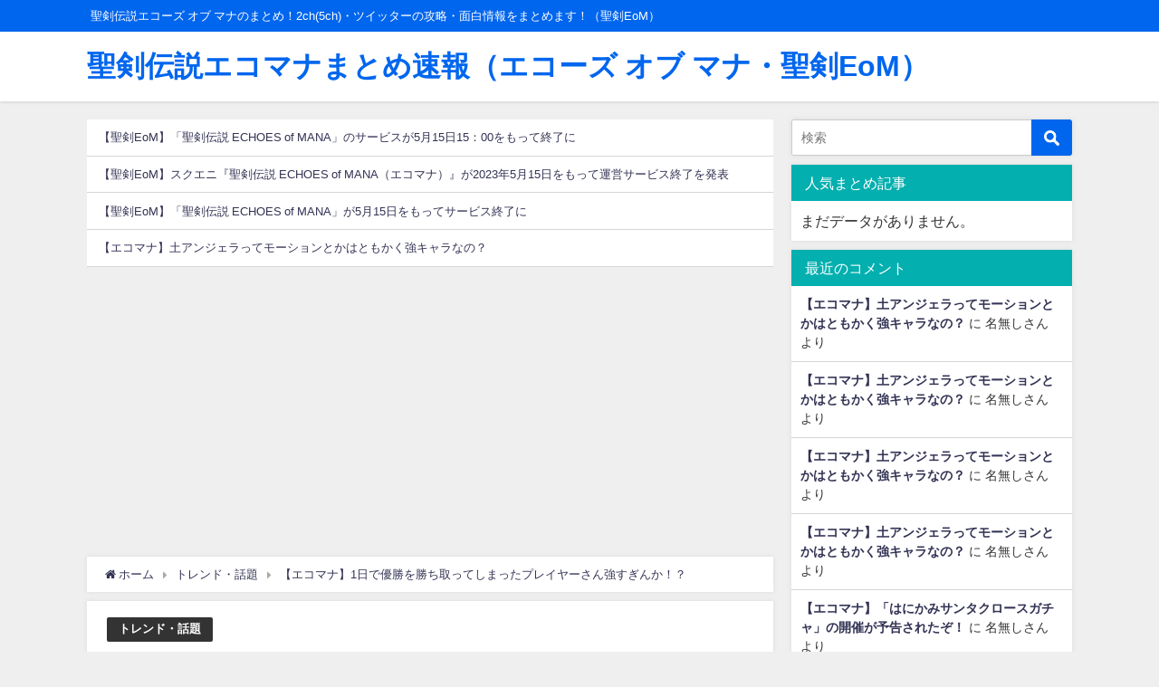

--- FILE ---
content_type: text/html; charset=UTF-8
request_url: https://eom.gamestlike.com/2169
body_size: 18395
content:
<!DOCTYPE html>
<html lang="ja">
<head>
<meta charset="utf-8">
<meta http-equiv="X-UA-Compatible" content="IE=edge">
<meta name="viewport" content="width=device-width, initial-scale=1" />
<title>【エコマナ】1日で優勝を勝ち取ってしまったプレイヤーさん強すぎんか！？</title>
<meta name="description" content="337 : 匿名さん 投稿日 : 2022/06/21(火) 11:00 今のところ849000で1位だけどどうせ皆本気だしてないんだろ 私もだよ&#x1f60c; 338 : 匿名さん 投稿日 : ">
<meta name="thumbnail" content="https://eom.gamestlike.com/wp-content/uploads/2022/06/20220622_2200_f320caee000-150x150.jpg" /><meta name="robots" content="archive, follow, index">
<!-- Diver OGP -->
<meta property="og:locale" content="ja_JP" />
<meta property="og:title" content="【エコマナ】1日で優勝を勝ち取ってしまったプレイヤーさん強すぎんか！？" />
<meta property="og:description" content="337 : 匿名さん 投稿日 : 2022/06/21(火) 11:00 今のところ849000で1位だけどどうせ皆本気だしてないんだろ 私もだよ&#x1f60c; 338 : 匿名さん 投稿日 : " />
<meta property="og:type" content="article" />
<meta property="og:url" content="https://eom.gamestlike.com/2169" />
<meta property="og:image" content="https://eom.gamestlike.com/wp-content/uploads/2022/06/20220622_2200_f320caee000.jpg" />
<meta property="og:site_name" content="聖剣伝説エコマナまとめ速報（エコーズ オブ マナ・聖剣EoM）" />
<meta name="twitter:card" content="summary_large_image" />
<meta name="twitter:title" content="【エコマナ】1日で優勝を勝ち取ってしまったプレイヤーさん強すぎんか！？" />
<meta name="twitter:url" content="https://eom.gamestlike.com/2169" />
<meta name="twitter:description" content="337 : 匿名さん 投稿日 : 2022/06/21(火) 11:00 今のところ849000で1位だけどどうせ皆本気だしてないんだろ 私もだよ&#x1f60c; 338 : 匿名さん 投稿日 : " />
<meta name="twitter:image" content="https://eom.gamestlike.com/wp-content/uploads/2022/06/20220622_2200_f320caee000.jpg" />
<!-- / Diver OGP -->
<link rel="canonical" href="https://eom.gamestlike.com/2169">
<link rel="shortcut icon" href="">
<!--[if IE]>
		<link rel="shortcut icon" href="">
<![endif]-->
<link rel="apple-touch-icon" href="" />
<meta name='robots' content='max-image-preview:large' />
<link rel='dns-prefetch' href='//cdnjs.cloudflare.com' />
<link rel="alternate" type="application/rss+xml" title="聖剣伝説エコマナまとめ速報（エコーズ オブ マナ・聖剣EoM） &raquo; フィード" href="https://eom.gamestlike.com/feed" />
<link rel="alternate" type="application/rss+xml" title="聖剣伝説エコマナまとめ速報（エコーズ オブ マナ・聖剣EoM） &raquo; コメントフィード" href="https://eom.gamestlike.com/comments/feed" />
<link rel="alternate" type="application/rss+xml" title="聖剣伝説エコマナまとめ速報（エコーズ オブ マナ・聖剣EoM） &raquo; 【エコマナ】1日で優勝を勝ち取ってしまったプレイヤーさん強すぎんか！？ のコメントのフィード" href="https://eom.gamestlike.com/2169/feed" />
<link rel="alternate" title="oEmbed (JSON)" type="application/json+oembed" href="https://eom.gamestlike.com/wp-json/oembed/1.0/embed?url=https%3A%2F%2Feom.gamestlike.com%2F2169" />
<link rel="alternate" title="oEmbed (XML)" type="text/xml+oembed" href="https://eom.gamestlike.com/wp-json/oembed/1.0/embed?url=https%3A%2F%2Feom.gamestlike.com%2F2169&#038;format=xml" />
<style id='wp-img-auto-sizes-contain-inline-css' type='text/css'>
img:is([sizes=auto i],[sizes^="auto," i]){contain-intrinsic-size:3000px 1500px}
/*# sourceURL=wp-img-auto-sizes-contain-inline-css */
</style>
<style id='wp-block-library-inline-css' type='text/css'>
:root{--wp-block-synced-color:#7a00df;--wp-block-synced-color--rgb:122,0,223;--wp-bound-block-color:var(--wp-block-synced-color);--wp-editor-canvas-background:#ddd;--wp-admin-theme-color:#007cba;--wp-admin-theme-color--rgb:0,124,186;--wp-admin-theme-color-darker-10:#006ba1;--wp-admin-theme-color-darker-10--rgb:0,107,160.5;--wp-admin-theme-color-darker-20:#005a87;--wp-admin-theme-color-darker-20--rgb:0,90,135;--wp-admin-border-width-focus:2px}@media (min-resolution:192dpi){:root{--wp-admin-border-width-focus:1.5px}}.wp-element-button{cursor:pointer}:root .has-very-light-gray-background-color{background-color:#eee}:root .has-very-dark-gray-background-color{background-color:#313131}:root .has-very-light-gray-color{color:#eee}:root .has-very-dark-gray-color{color:#313131}:root .has-vivid-green-cyan-to-vivid-cyan-blue-gradient-background{background:linear-gradient(135deg,#00d084,#0693e3)}:root .has-purple-crush-gradient-background{background:linear-gradient(135deg,#34e2e4,#4721fb 50%,#ab1dfe)}:root .has-hazy-dawn-gradient-background{background:linear-gradient(135deg,#faaca8,#dad0ec)}:root .has-subdued-olive-gradient-background{background:linear-gradient(135deg,#fafae1,#67a671)}:root .has-atomic-cream-gradient-background{background:linear-gradient(135deg,#fdd79a,#004a59)}:root .has-nightshade-gradient-background{background:linear-gradient(135deg,#330968,#31cdcf)}:root .has-midnight-gradient-background{background:linear-gradient(135deg,#020381,#2874fc)}:root{--wp--preset--font-size--normal:16px;--wp--preset--font-size--huge:42px}.has-regular-font-size{font-size:1em}.has-larger-font-size{font-size:2.625em}.has-normal-font-size{font-size:var(--wp--preset--font-size--normal)}.has-huge-font-size{font-size:var(--wp--preset--font-size--huge)}.has-text-align-center{text-align:center}.has-text-align-left{text-align:left}.has-text-align-right{text-align:right}.has-fit-text{white-space:nowrap!important}#end-resizable-editor-section{display:none}.aligncenter{clear:both}.items-justified-left{justify-content:flex-start}.items-justified-center{justify-content:center}.items-justified-right{justify-content:flex-end}.items-justified-space-between{justify-content:space-between}.screen-reader-text{border:0;clip-path:inset(50%);height:1px;margin:-1px;overflow:hidden;padding:0;position:absolute;width:1px;word-wrap:normal!important}.screen-reader-text:focus{background-color:#ddd;clip-path:none;color:#444;display:block;font-size:1em;height:auto;left:5px;line-height:normal;padding:15px 23px 14px;text-decoration:none;top:5px;width:auto;z-index:100000}html :where(.has-border-color){border-style:solid}html :where([style*=border-top-color]){border-top-style:solid}html :where([style*=border-right-color]){border-right-style:solid}html :where([style*=border-bottom-color]){border-bottom-style:solid}html :where([style*=border-left-color]){border-left-style:solid}html :where([style*=border-width]){border-style:solid}html :where([style*=border-top-width]){border-top-style:solid}html :where([style*=border-right-width]){border-right-style:solid}html :where([style*=border-bottom-width]){border-bottom-style:solid}html :where([style*=border-left-width]){border-left-style:solid}html :where(img[class*=wp-image-]){height:auto;max-width:100%}:where(figure){margin:0 0 1em}html :where(.is-position-sticky){--wp-admin--admin-bar--position-offset:var(--wp-admin--admin-bar--height,0px)}@media screen and (max-width:600px){html :where(.is-position-sticky){--wp-admin--admin-bar--position-offset:0px}}

/*# sourceURL=wp-block-library-inline-css */
</style><style id='global-styles-inline-css' type='text/css'>
:root{--wp--preset--aspect-ratio--square: 1;--wp--preset--aspect-ratio--4-3: 4/3;--wp--preset--aspect-ratio--3-4: 3/4;--wp--preset--aspect-ratio--3-2: 3/2;--wp--preset--aspect-ratio--2-3: 2/3;--wp--preset--aspect-ratio--16-9: 16/9;--wp--preset--aspect-ratio--9-16: 9/16;--wp--preset--color--black: #000;--wp--preset--color--cyan-bluish-gray: #abb8c3;--wp--preset--color--white: #fff;--wp--preset--color--pale-pink: #f78da7;--wp--preset--color--vivid-red: #cf2e2e;--wp--preset--color--luminous-vivid-orange: #ff6900;--wp--preset--color--luminous-vivid-amber: #fcb900;--wp--preset--color--light-green-cyan: #7bdcb5;--wp--preset--color--vivid-green-cyan: #00d084;--wp--preset--color--pale-cyan-blue: #8ed1fc;--wp--preset--color--vivid-cyan-blue: #0693e3;--wp--preset--color--vivid-purple: #9b51e0;--wp--preset--color--light-blue: #70b8f1;--wp--preset--color--light-red: #ff8178;--wp--preset--color--light-green: #2ac113;--wp--preset--color--light-yellow: #ffe822;--wp--preset--color--light-orange: #ffa30d;--wp--preset--color--blue: #00f;--wp--preset--color--red: #f00;--wp--preset--color--purple: #674970;--wp--preset--color--gray: #ccc;--wp--preset--gradient--vivid-cyan-blue-to-vivid-purple: linear-gradient(135deg,rgb(6,147,227) 0%,rgb(155,81,224) 100%);--wp--preset--gradient--light-green-cyan-to-vivid-green-cyan: linear-gradient(135deg,rgb(122,220,180) 0%,rgb(0,208,130) 100%);--wp--preset--gradient--luminous-vivid-amber-to-luminous-vivid-orange: linear-gradient(135deg,rgb(252,185,0) 0%,rgb(255,105,0) 100%);--wp--preset--gradient--luminous-vivid-orange-to-vivid-red: linear-gradient(135deg,rgb(255,105,0) 0%,rgb(207,46,46) 100%);--wp--preset--gradient--very-light-gray-to-cyan-bluish-gray: linear-gradient(135deg,rgb(238,238,238) 0%,rgb(169,184,195) 100%);--wp--preset--gradient--cool-to-warm-spectrum: linear-gradient(135deg,rgb(74,234,220) 0%,rgb(151,120,209) 20%,rgb(207,42,186) 40%,rgb(238,44,130) 60%,rgb(251,105,98) 80%,rgb(254,248,76) 100%);--wp--preset--gradient--blush-light-purple: linear-gradient(135deg,rgb(255,206,236) 0%,rgb(152,150,240) 100%);--wp--preset--gradient--blush-bordeaux: linear-gradient(135deg,rgb(254,205,165) 0%,rgb(254,45,45) 50%,rgb(107,0,62) 100%);--wp--preset--gradient--luminous-dusk: linear-gradient(135deg,rgb(255,203,112) 0%,rgb(199,81,192) 50%,rgb(65,88,208) 100%);--wp--preset--gradient--pale-ocean: linear-gradient(135deg,rgb(255,245,203) 0%,rgb(182,227,212) 50%,rgb(51,167,181) 100%);--wp--preset--gradient--electric-grass: linear-gradient(135deg,rgb(202,248,128) 0%,rgb(113,206,126) 100%);--wp--preset--gradient--midnight: linear-gradient(135deg,rgb(2,3,129) 0%,rgb(40,116,252) 100%);--wp--preset--font-size--small: 13px;--wp--preset--font-size--medium: 20px;--wp--preset--font-size--large: 36px;--wp--preset--font-size--x-large: 42px;--wp--preset--spacing--20: 0.44rem;--wp--preset--spacing--30: 0.67rem;--wp--preset--spacing--40: 1rem;--wp--preset--spacing--50: 1.5rem;--wp--preset--spacing--60: 2.25rem;--wp--preset--spacing--70: 3.38rem;--wp--preset--spacing--80: 5.06rem;--wp--preset--shadow--natural: 6px 6px 9px rgba(0, 0, 0, 0.2);--wp--preset--shadow--deep: 12px 12px 50px rgba(0, 0, 0, 0.4);--wp--preset--shadow--sharp: 6px 6px 0px rgba(0, 0, 0, 0.2);--wp--preset--shadow--outlined: 6px 6px 0px -3px rgb(255, 255, 255), 6px 6px rgb(0, 0, 0);--wp--preset--shadow--crisp: 6px 6px 0px rgb(0, 0, 0);}:where(.is-layout-flex){gap: 0.5em;}:where(.is-layout-grid){gap: 0.5em;}body .is-layout-flex{display: flex;}.is-layout-flex{flex-wrap: wrap;align-items: center;}.is-layout-flex > :is(*, div){margin: 0;}body .is-layout-grid{display: grid;}.is-layout-grid > :is(*, div){margin: 0;}:where(.wp-block-columns.is-layout-flex){gap: 2em;}:where(.wp-block-columns.is-layout-grid){gap: 2em;}:where(.wp-block-post-template.is-layout-flex){gap: 1.25em;}:where(.wp-block-post-template.is-layout-grid){gap: 1.25em;}.has-black-color{color: var(--wp--preset--color--black) !important;}.has-cyan-bluish-gray-color{color: var(--wp--preset--color--cyan-bluish-gray) !important;}.has-white-color{color: var(--wp--preset--color--white) !important;}.has-pale-pink-color{color: var(--wp--preset--color--pale-pink) !important;}.has-vivid-red-color{color: var(--wp--preset--color--vivid-red) !important;}.has-luminous-vivid-orange-color{color: var(--wp--preset--color--luminous-vivid-orange) !important;}.has-luminous-vivid-amber-color{color: var(--wp--preset--color--luminous-vivid-amber) !important;}.has-light-green-cyan-color{color: var(--wp--preset--color--light-green-cyan) !important;}.has-vivid-green-cyan-color{color: var(--wp--preset--color--vivid-green-cyan) !important;}.has-pale-cyan-blue-color{color: var(--wp--preset--color--pale-cyan-blue) !important;}.has-vivid-cyan-blue-color{color: var(--wp--preset--color--vivid-cyan-blue) !important;}.has-vivid-purple-color{color: var(--wp--preset--color--vivid-purple) !important;}.has-black-background-color{background-color: var(--wp--preset--color--black) !important;}.has-cyan-bluish-gray-background-color{background-color: var(--wp--preset--color--cyan-bluish-gray) !important;}.has-white-background-color{background-color: var(--wp--preset--color--white) !important;}.has-pale-pink-background-color{background-color: var(--wp--preset--color--pale-pink) !important;}.has-vivid-red-background-color{background-color: var(--wp--preset--color--vivid-red) !important;}.has-luminous-vivid-orange-background-color{background-color: var(--wp--preset--color--luminous-vivid-orange) !important;}.has-luminous-vivid-amber-background-color{background-color: var(--wp--preset--color--luminous-vivid-amber) !important;}.has-light-green-cyan-background-color{background-color: var(--wp--preset--color--light-green-cyan) !important;}.has-vivid-green-cyan-background-color{background-color: var(--wp--preset--color--vivid-green-cyan) !important;}.has-pale-cyan-blue-background-color{background-color: var(--wp--preset--color--pale-cyan-blue) !important;}.has-vivid-cyan-blue-background-color{background-color: var(--wp--preset--color--vivid-cyan-blue) !important;}.has-vivid-purple-background-color{background-color: var(--wp--preset--color--vivid-purple) !important;}.has-black-border-color{border-color: var(--wp--preset--color--black) !important;}.has-cyan-bluish-gray-border-color{border-color: var(--wp--preset--color--cyan-bluish-gray) !important;}.has-white-border-color{border-color: var(--wp--preset--color--white) !important;}.has-pale-pink-border-color{border-color: var(--wp--preset--color--pale-pink) !important;}.has-vivid-red-border-color{border-color: var(--wp--preset--color--vivid-red) !important;}.has-luminous-vivid-orange-border-color{border-color: var(--wp--preset--color--luminous-vivid-orange) !important;}.has-luminous-vivid-amber-border-color{border-color: var(--wp--preset--color--luminous-vivid-amber) !important;}.has-light-green-cyan-border-color{border-color: var(--wp--preset--color--light-green-cyan) !important;}.has-vivid-green-cyan-border-color{border-color: var(--wp--preset--color--vivid-green-cyan) !important;}.has-pale-cyan-blue-border-color{border-color: var(--wp--preset--color--pale-cyan-blue) !important;}.has-vivid-cyan-blue-border-color{border-color: var(--wp--preset--color--vivid-cyan-blue) !important;}.has-vivid-purple-border-color{border-color: var(--wp--preset--color--vivid-purple) !important;}.has-vivid-cyan-blue-to-vivid-purple-gradient-background{background: var(--wp--preset--gradient--vivid-cyan-blue-to-vivid-purple) !important;}.has-light-green-cyan-to-vivid-green-cyan-gradient-background{background: var(--wp--preset--gradient--light-green-cyan-to-vivid-green-cyan) !important;}.has-luminous-vivid-amber-to-luminous-vivid-orange-gradient-background{background: var(--wp--preset--gradient--luminous-vivid-amber-to-luminous-vivid-orange) !important;}.has-luminous-vivid-orange-to-vivid-red-gradient-background{background: var(--wp--preset--gradient--luminous-vivid-orange-to-vivid-red) !important;}.has-very-light-gray-to-cyan-bluish-gray-gradient-background{background: var(--wp--preset--gradient--very-light-gray-to-cyan-bluish-gray) !important;}.has-cool-to-warm-spectrum-gradient-background{background: var(--wp--preset--gradient--cool-to-warm-spectrum) !important;}.has-blush-light-purple-gradient-background{background: var(--wp--preset--gradient--blush-light-purple) !important;}.has-blush-bordeaux-gradient-background{background: var(--wp--preset--gradient--blush-bordeaux) !important;}.has-luminous-dusk-gradient-background{background: var(--wp--preset--gradient--luminous-dusk) !important;}.has-pale-ocean-gradient-background{background: var(--wp--preset--gradient--pale-ocean) !important;}.has-electric-grass-gradient-background{background: var(--wp--preset--gradient--electric-grass) !important;}.has-midnight-gradient-background{background: var(--wp--preset--gradient--midnight) !important;}.has-small-font-size{font-size: var(--wp--preset--font-size--small) !important;}.has-medium-font-size{font-size: var(--wp--preset--font-size--medium) !important;}.has-large-font-size{font-size: var(--wp--preset--font-size--large) !important;}.has-x-large-font-size{font-size: var(--wp--preset--font-size--x-large) !important;}
/*# sourceURL=global-styles-inline-css */
</style>

<style id='classic-theme-styles-inline-css' type='text/css'>
/*! This file is auto-generated */
.wp-block-button__link{color:#fff;background-color:#32373c;border-radius:9999px;box-shadow:none;text-decoration:none;padding:calc(.667em + 2px) calc(1.333em + 2px);font-size:1.125em}.wp-block-file__button{background:#32373c;color:#fff;text-decoration:none}
/*# sourceURL=/wp-includes/css/classic-themes.min.css */
</style>
<link rel='stylesheet'  href='https://eom.gamestlike.com/wp-content/plugins/comments-like-dislike/css/fontawesome/css/all.min.css?ver=1.1.2&#038;theme=4.7.6'  media='all'>
<link rel='stylesheet'  href='https://eom.gamestlike.com/wp-content/plugins/comments-like-dislike/css/cld-frontend.css?ver=1.1.2&#038;theme=4.7.6'  media='all'>
<link rel='stylesheet'  href='https://eom.gamestlike.com/wp-content/plugins/contact-form-7/includes/css/styles.css?ver=5.4&#038;theme=4.7.6'  media='all'>
<link rel='stylesheet'  href='https://eom.gamestlike.com/wp-content/plugins/wordpress-popular-posts/assets/css/wpp.css?ver=5.2.4&#038;theme=4.7.6'  media='all'>
<link rel='stylesheet'  href='https://eom.gamestlike.com/wp-content/themes/diver/style.min.css?ver=6.9&#038;theme=4.7.6'  media='all'>
<link rel='stylesheet'  href='https://eom.gamestlike.com/wp-content/themes/diver_child/style.css?theme=4.7.6'  media='all'>
<link rel='stylesheet'  href='https://eom.gamestlike.com/wp-content/themes/diver/lib/functions/editor/gutenberg/blocks.min.css?ver=6.9&#038;theme=4.7.6'  media='all'>
<link rel='stylesheet'  href='https://cdnjs.cloudflare.com/ajax/libs/Swiper/4.5.0/css/swiper.min.css'  media='all'>
<script type="text/javascript"src="https://eom.gamestlike.com/wp-includes/js/jquery/jquery.min.js?ver=3.7.1&amp;theme=4.7.6" id="jquery-core-js"></script>
<script type="text/javascript"src="https://eom.gamestlike.com/wp-includes/js/jquery/jquery-migrate.min.js?ver=3.4.1&amp;theme=4.7.6" id="jquery-migrate-js"></script>
<script type="text/javascript" id="cld-frontend-js-extra">
/* <![CDATA[ */
var cld_js_object = {"admin_ajax_url":"https://eom.gamestlike.com/wp-admin/admin-ajax.php","admin_ajax_nonce":"01dc394dd9"};
//# sourceURL=cld-frontend-js-extra
/* ]]> */
</script>
<script type="text/javascript"src="https://eom.gamestlike.com/wp-content/plugins/comments-like-dislike/js/cld-frontend.js?ver=1.1.2&amp;theme=4.7.6" id="cld-frontend-js"></script>
<script type="application/json" id="wpp-json">
/* <![CDATA[ */
{"sampling_active":1,"sampling_rate":10,"ajax_url":"https:\/\/eom.gamestlike.com\/wp-json\/wordpress-popular-posts\/v1\/popular-posts","ID":2169,"token":"11e508f2d0","lang":0,"debug":0}
//# sourceURL=wpp-json
/* ]]> */
</script>
<script type="text/javascript"src="https://eom.gamestlike.com/wp-content/plugins/wordpress-popular-posts/assets/js/wpp.min.js?ver=5.2.4&amp;theme=4.7.6" id="wpp-js-js"></script>
<link rel="https://api.w.org/" href="https://eom.gamestlike.com/wp-json/" /><link rel="alternate" title="JSON" type="application/json" href="https://eom.gamestlike.com/wp-json/wp/v2/posts/2169" /><link rel="EditURI" type="application/rsd+xml" title="RSD" href="https://eom.gamestlike.com/xmlrpc.php?rsd" />
<meta name="generator" content="WordPress 6.9" />
<link rel='shortlink' href='https://eom.gamestlike.com/?p=2169' />
<style></style><meta name='referrer' content='origin'>
<script async src="https://pagead2.googlesyndication.com/pagead/js/adsbygoogle.js"></script>
<script>
     (adsbygoogle = window.adsbygoogle || []).push({
          google_ad_client: "ca-pub-7847517507537594",
          enable_page_level_ads: true
     });
</script><script type="application/ld+json">{
            "@context" : "http://schema.org",
            "@type" : "Article",
            "mainEntityOfPage":{ 
                  "@type":"WebPage", 
                  "@id":"https://eom.gamestlike.com/2169" 
                }, 
            "headline" : "【エコマナ】1日で優勝を勝ち取ってしまったプレイヤーさん強すぎんか！？",
            "author" : {
                 "@type" : "Person",
                 "name" : "admin",
                 "url" : "https://eom.gamestlike.com/author/admin"
                 },
            "datePublished" : "2022-06-22T22:00:47+0900",
            "dateModified" : "2022-06-22T21:31:38+0900",
            "image" : {
                 "@type" : "ImageObject",
                 "url" : "https://eom.gamestlike.com/wp-content/uploads/2022/06/20220622_2200_f320caee000.jpg",
                 "width" : "1199",
                 "height" : "554"
                 },
            "articleSection" : "トレンド・話題",
            "url" : "https://eom.gamestlike.com/2169",
            "publisher" : {
               "@type" : "Organization",
               "name" : "聖剣伝説エコマナまとめ速報（エコーズ オブ マナ・聖剣EoM）"
              },
            "logo" : {
                 "@type" : "ImageObject",
                 "url" : "https://eom.gamestlike.com/wp-content/themes/diver/images/logo.png"}
            },
            "description" : "337 : 匿名さん 投稿日 : 2022/06/21(火) 11:00 今のところ849000で1位だけどどうせ皆本気だしてないんだろ 私もだよ&#x1f60c; 338 : 匿名さん 投稿日 : "}</script><style>body{background-image:url()}</style><style>#onlynav ul ul,#nav_fixed #nav ul ul,.header-logo #nav ul ul{visibility:hidden;opacity:0;transition:.2s ease-in-out;transform:translateY(10px)}#onlynav ul ul ul,#nav_fixed #nav ul ul ul,.header-logo #nav ul ul ul{transform:translateX(-20px) translateY(0)}#onlynav ul li:hover>ul,#nav_fixed #nav ul li:hover>ul,.header-logo #nav ul li:hover>ul{visibility:visible;opacity:1;transform:translateY(0)}#onlynav ul ul li:hover>ul,#nav_fixed #nav ul ul li:hover>ul,.header-logo #nav ul ul li:hover>ul{transform:translateX(0) translateY(0)}</style><style>body{background-color:#efefef;color:#333}a{color:#335}a:hover{color:#6495ED}.content{color:#000}.content a{color:#6f97bc}.content a:hover{color:#6495ED}.header-wrap,#header ul.sub-menu,#header ul.children,#scrollnav,.description_sp{background:#fff;color:#06e}.header-wrap a,#scrollnav a,div.logo_title{color:#06e}.header-wrap a:hover,div.logo_title:hover{color:#6495ed}.drawer-nav-btn span{background-color:#06e}.drawer-nav-btn:before,.drawer-nav-btn:after{border-color:#06e}#scrollnav ul li a{background:rgba(255,255,255,.8);color:#505050}.header_small_menu{background:#06e;color:#fff}.header_small_menu a{color:#fff}.header_small_menu a:hover{color:#6495ED}#nav_fixed.fixed,#nav_fixed #nav ul ul{background:#fff;color:#06e}#nav_fixed.fixed a,#nav_fixed .logo_title{color:#06e}#nav_fixed.fixed a:hover{color:#6495ed}#nav_fixed .drawer-nav-btn:before,#nav_fixed .drawer-nav-btn:after{border-color:#06e}#nav_fixed .drawer-nav-btn span{background-color:#06e}#onlynav{background:#fff;color:#333}#onlynav ul li a{color:#333}#onlynav ul ul.sub-menu{background:#fff}#onlynav div>ul>li>a:before{border-color:#333}#onlynav ul>li:hover>a:hover,#onlynav ul>li:hover>a,#onlynav ul>li:hover li:hover>a,#onlynav ul li:hover ul li ul li:hover>a{background:#5d8ac1;color:#fff}#onlynav ul li ul li ul:before{border-left-color:#fff}#onlynav ul li:last-child ul li ul:before{border-right-color:#fff}#bigfooter{background:#fff;color:#333}#bigfooter a{color:#335}#bigfooter a:hover{color:#6495ED}#footer{background:#fff;color:#999}#footer a{color:#335}#footer a:hover{color:#6495ED}#sidebar .widget{background:#fff;color:#333}#sidebar .widget a{color:#335}#sidebar .widget a:hover{color:#6495ED}.post-box-contents,#main-wrap #pickup_posts_container img,.hentry,#single-main .post-sub,.navigation,.single_thumbnail,.in_loop,#breadcrumb,.pickup-cat-list,.maintop-widget,.mainbottom-widget,#share_plz,.sticky-post-box,.catpage_content_wrap,.cat-post-main{background:#fff}.post-box{border-color:#eee}.drawer_content_title,.searchbox_content_title{background:#eee;color:#333}.drawer-nav,#header_search{background:#fff}.drawer-nav,.drawer-nav a,#header_search,#header_search a{color:#000}#footer_sticky_menu{background:rgba(255,255,255,.8)}.footermenu_col{background:rgba(255,255,255,.8);color:#333}a.page-numbers{background:#afafaf;color:#fff}.pagination .current{background:#03afaf;color:#fff}</style><style>@media screen and (min-width:1201px){#main-wrap,.header-wrap .header-logo,.header_small_content,.bigfooter_wrap,.footer_content,.container_top_widget,.container_bottom_widget{width:85%}}@media screen and (max-width:1200px){#main-wrap,.header-wrap .header-logo,.header_small_content,.bigfooter_wrap,.footer_content,.container_top_widget,.container_bottom_widget{width:96%}}@media screen and (max-width:768px){#main-wrap,.header-wrap .header-logo,.header_small_content,.bigfooter_wrap,.footer_content,.container_top_widget,.container_bottom_widget{width:100%}}@media screen and (min-width:960px){#sidebar{width:310px}}</style><style>@media screen and (min-width:1201px){#main-wrap{width:85%}}@media screen and (max-width:1200px){#main-wrap{width:96%}}</style><style type="text/css">.recentcomments a{display:inline !important;padding:0 !important;margin:0 !important;}</style><link rel="icon" href="https://eom.gamestlike.com/wp-content/uploads/2022/05/cropped-icon_eom-32x32.jpg" sizes="32x32" />
<link rel="icon" href="https://eom.gamestlike.com/wp-content/uploads/2022/05/cropped-icon_eom-192x192.jpg" sizes="192x192" />
<link rel="apple-touch-icon" href="https://eom.gamestlike.com/wp-content/uploads/2022/05/cropped-icon_eom-180x180.jpg" />
<meta name="msapplication-TileImage" content="https://eom.gamestlike.com/wp-content/uploads/2022/05/cropped-icon_eom-270x270.jpg" />

<script src="https://www.youtube.com/iframe_api"></script>

<link rel='stylesheet'  href='https://eom.gamestlike.com/wp-content/plugins/wp-rss-aggregator/css/colorbox.css?ver=1.4.33&#038;theme=4.7.6'  media='all'>
<link rel='stylesheet'  href='https://eom.gamestlike.com/wp-content/plugins/wp-rss-aggregator/css/styles.css?ver=6.9&#038;theme=4.7.6'  media='all'>
<link rel='stylesheet'  href='https://maxcdn.bootstrapcdn.com/font-awesome/4.7.0/css/font-awesome.min.css'  media='all'>
<link rel='stylesheet'  href='https://cdnjs.cloudflare.com/ajax/libs/lity/2.3.1/lity.min.css'  media='all'>
<link rel='stylesheet'  href='https://eom.gamestlike.com/wp-content/themes/diver/lib/assets/prism/prism.css?theme=4.7.6'  media='all'>
</head>
<body data-rsssl=1 itemscope="itemscope" itemtype="http://schema.org/WebPage" class="wp-singular post-template-default single single-post postid-2169 single-format-standard wp-embed-responsive wp-theme-diver wp-child-theme-diver_child">

<div id="container">
<!-- header -->
	<!-- lpページでは表示しない -->
	<div id="header" class="clearfix">
					<header class="header-wrap" role="banner" itemscope="itemscope" itemtype="http://schema.org/WPHeader">
			<div class="header_small_menu clearfix">
		<div class="header_small_content">
			<div id="description">聖剣伝説エコーズ オブ マナのまとめ！2ch(5ch)・ツイッターの攻略・面白情報をまとめます！（聖剣EoM）</div>
			<nav class="header_small_menu_right" role="navigation" itemscope="itemscope" itemtype="http://scheme.org/SiteNavigationElement">
							</nav>
		</div>
	</div>

			<div class="header-logo clearfix">
				

				<!-- /Navigation -->

								<div id="logo">
										<a href="https://eom.gamestlike.com/">
													<div class="logo_title">聖剣伝説エコマナまとめ速報（エコーズ オブ マナ・聖剣EoM）</div>
											</a>
				</div>
									<nav id="nav" role="navigation" itemscope="itemscope" itemtype="http://scheme.org/SiteNavigationElement">
											</nav>
							</div>
		</header>
		<nav id="scrollnav" class="inline-nospace" role="navigation" itemscope="itemscope" itemtype="http://scheme.org/SiteNavigationElement">
					</nav>
		
		<div id="nav_fixed">
		<div class="header-logo clearfix">
			<!-- Navigation -->
			

			<!-- /Navigation -->
			<div class="logo clearfix">
				<a href="https://eom.gamestlike.com/">
											<div class="logo_title">聖剣伝説エコマナまとめ速報（エコーズ オブ マナ・聖剣EoM）</div>
									</a>
			</div>
					<nav id="nav" role="navigation" itemscope="itemscope" itemtype="http://scheme.org/SiteNavigationElement">
							</nav>
				</div>
	</div>
							</div>
	<div class="d_sp">
		</div>
	
	<div id="main-wrap">
	<!-- main -->
	
	<main id="single-main"  style="float:left;margin-right:-330px;padding-right:330px;" role="main">
	<div id="custom_html-3" class="widget_text widget singletop-widget mainwidget widget_custom_html"><div class="textwidget custom-html-widget"><ul class="rss-aggregator"><li class="feed-item"><a target="_blank" rel="nofollow" href='https://smartgame-antenna.net/eom/?id=162143369'>【聖剣EoM】「聖剣伝説 ECHOES of MANA」のサービスが5月15日15：00をもって終了に</a><div class="wprss-feed-meta"><span class="feed-source">Source: https://eom.smartgame-antenna.net/rss.xml</span><span class="feed-date">Published on 2023-02-13</span></div></li><li class="feed-item"><a target="_blank" rel="nofollow" href='https://smartgame-antenna.net/eom/?id=162143076'>【聖剣EoM】スクエニ『聖剣伝説 ECHOES of MANA（エコマナ）』が2023年5月15日をもって運営サービス終了を発表</a><div class="wprss-feed-meta"><span class="feed-source">Source: https://eom.smartgame-antenna.net/rss.xml</span><span class="feed-date">Published on 2023-02-13</span></div></li><li class="feed-item"><a target="_blank" rel="nofollow" href='https://smartgame-antenna.net/eom/?id=162142905'>【聖剣EoM】「聖剣伝説 ECHOES of MANA」が5月15日をもってサービス終了に</a><div class="wprss-feed-meta"><span class="feed-source">Source: https://eom.smartgame-antenna.net/rss.xml</span><span class="feed-date">Published on 2023-02-13</span></div></li><li class="feed-item"><a target="_blank" rel="nofollow" href='http://eom.antenam.jp/items/view/902'>【エコマナ】土アンジェラってモーションとかはともかく強キャラなの？</a><div class="wprss-feed-meta"><span class="feed-source">Source: http://eom.antenam.jp/rss1s.rss</span><span class="feed-date">Published on 2022-12-10</span></div></li></ul><div class="nav-links">    <div class="nav-previous alignleft"></div>    <div class="nav-next alignright"></div></div></div></div>            <div class="clearfix diver_widget_adarea">
                <div class="diver_widget_adlabel"></div>
                                    <div class="diver_ad">
<!-- FL_記事_TOP -->
<ins class="adsbygoogle"
     style="display:block"
     data-ad-client="ca-pub-7847517507537594"
     data-ad-slot="8508947157"
     data-ad-format="auto"
     data-full-width-responsive="true"></ins>
<script>
     (adsbygoogle = window.adsbygoogle || []).push({});
</script>
</div>
                            </div>
            								<!-- パンくず -->
				<ul id="breadcrumb" itemscope itemtype="http://schema.org/BreadcrumbList">
<li itemprop="itemListElement" itemscope itemtype="http://schema.org/ListItem"><a href="https://eom.gamestlike.com/" itemprop="item"><span itemprop="name"><i class="fa fa-home" aria-hidden="true"></i> ホーム</span></a><meta itemprop="position" content="1" /></li><li itemprop="itemListElement" itemscope itemtype="http://schema.org/ListItem"><a href="https://eom.gamestlike.com/category/trend" itemprop="item"><span itemprop="name">トレンド・話題</span></a><meta itemprop="position" content="2" /></li><li class="breadcrumb-title" itemprop="itemListElement" itemscope itemtype="http://schema.org/ListItem"><a href="https://eom.gamestlike.com/2169" itemprop="item"><span itemprop="name">【エコマナ】1日で優勝を勝ち取ってしまったプレイヤーさん強すぎんか！？</span></a><meta itemprop="position" content="3" /></li></ul> 
				<div id="content_area" class="fadeIn animated">
										<article id="post-2169" class="post-2169 post type-post status-publish format-standard has-post-thumbnail hentry category-trend" >
						<header>
							<div class="post-meta clearfix">
								<div class="cat-tag">
																			<div class="single-post-category" style="background:"><a href="https://eom.gamestlike.com/category/trend" rel="category tag">トレンド・話題</a></div>
																										</div>

								<h1 class="single-post-title entry-title">【エコマナ】1日で優勝を勝ち取ってしまったプレイヤーさん強すぎんか！？</h1>
								<div class="post-meta-bottom">
																	<time class="single-post-date published updated" datetime="2022-06-22"><i class="fa fa-calendar" aria-hidden="true"></i>2022年6月22日</time>
																								
								</div>
															</div>
							<figure class="single_thumbnail" style="background-image:url(https://eom.gamestlike.com/wp-content/uploads/2022/06/20220622_2200_f320caee000-300x139.jpg)"><img src="https://eom.gamestlike.com/wp-content/uploads/2022/06/20220622_2200_f320caee000.jpg" alt="【エコマナ】1日で優勝を勝ち取ってしまったプレイヤーさん強すぎんか！？" width="1199" height="554"></figure>

						</header>
						<section class="single-post-main">
																

								<div class="content">
																

<!-- 20220622213121_P-LGM_39458986-f227-11ec-9e1d-14b31f2714bd -->

<meta name="robots" content="noindex">


<DIV class="uc_article">



<DIV class="uc_c_o uc_c_z">
<DIV class="uc_a_a"><DIV class="uc_i_n"><FONT class="uc_n_i">
337	</FONT> : <FONT class="uc_n_n">匿名さん</FONT> 投稿日 : 2022/06/21(火) 11:00</DIV>
<DIV class="uc_i_c">

今のところ849000で1位だけどどうせ皆本気だしてないんだろ<br>
私もだよ&#x1f60c;

</DIV></DIV><DIV class="uc_a_z"></DIV></DIV>


<DIV class="uc_c_o uc_c_z">
<DIV class="uc_a_a"><DIV class="uc_i_n"><FONT class="uc_n_i">
338	</FONT> : <FONT class="uc_n_n">匿名さん</FONT> 投稿日 : 2022/06/21(火) 11:05</DIV>
<DIV class="uc_i_o">

84万ちょいで1位だし上位見ても完凸はケヴィンどころかただいますらいない<br>
何てグループ別けされてるんだ、課金額？

</DIV></DIV><DIV class="uc_a_z"></DIV></DIV>


<DIV class="uc_c_t uc_c_z">
<DIV class="uc_a_a"><DIV class="uc_i_n"><FONT class="uc_n_i">
317	</FONT> : <FONT class="uc_n_n">匿名さん</FONT> 投稿日 : 2022/06/21(火) 10:17</DIV>
<DIV class="uc_i_c">

何だこの人…<br>

<script async src="https://platform.twitter.com/widgets.js" charset="utf-8"></script>

<blockquote class="twitter-tweet" data-conversation="none" data-lang="ja"><p lang="ja" dir="ltr">#聖剣伝説#エコマナ<br>最速一位ｷﾁｬｬｬｬｬｬｬｬｬｬｬｬｬｬｬｬｬｬｬ<br>これ以上もぅむり　<br>多分コレがケヴィン勢の最速理論値 pic.twitter.com/DKGA50d2i1 &#8211; gesu<a href="https://twitter.com/bhx1pRr3wb6tCcA/status/1538937728108072963?ref_src=twsrc%5Etfw"></a></p></blockquote>
<br>
<br><a href="https://eom.gamestlike.com/wp-content/uploads/2022/06/20220622_2200_f320caee000.jpg"><img decoding="async" src="https://eom.gamestlike.com/wp-content/uploads/2022/06/20220622_2200_f320caee000-300x139.jpg" alt="" width="300px" height="139px" class="alignnone size-medium wp-image-2170" srcset="https://eom.gamestlike.com/wp-content/uploads/2022/06/20220622_2200_f320caee000-300x139.jpg 300w, https://eom.gamestlike.com/wp-content/uploads/2022/06/20220622_2200_f320caee000-1024x473.jpg 1024w, https://eom.gamestlike.com/wp-content/uploads/2022/06/20220622_2200_f320caee000-768x355.jpg 768w, https://eom.gamestlike.com/wp-content/uploads/2022/06/20220622_2200_f320caee000.jpg 1199w" sizes="(max-width: 300px) 100vw, 300px" /></a><br />
<br>
<br><a href="https://eom.gamestlike.com/wp-content/uploads/2022/06/20220622_2200_f320caee000-1.jpg"><img decoding="async" src="https://eom.gamestlike.com/wp-content/uploads/2022/06/20220622_2200_f320caee000-1-300x139.jpg" alt="" width="300px" height="139px" class="alignnone size-medium wp-image-2171" srcset="https://eom.gamestlike.com/wp-content/uploads/2022/06/20220622_2200_f320caee000-1-300x139.jpg 300w, https://eom.gamestlike.com/wp-content/uploads/2022/06/20220622_2200_f320caee000-1-1024x473.jpg 1024w, https://eom.gamestlike.com/wp-content/uploads/2022/06/20220622_2200_f320caee000-1-768x355.jpg 768w, https://eom.gamestlike.com/wp-content/uploads/2022/06/20220622_2200_f320caee000-1.jpg 1199w" sizes="(max-width: 300px) 100vw, 300px" /></a><br />
<br>
<br><a href="https://eom.gamestlike.com/wp-content/uploads/2022/06/20220622_2200_f320caee000-2.jpg"><img decoding="async" src="https://eom.gamestlike.com/wp-content/uploads/2022/06/20220622_2200_f320caee000-2-300x139.jpg" alt="" width="300px" height="139px" class="alignnone size-medium wp-image-2172" srcset="https://eom.gamestlike.com/wp-content/uploads/2022/06/20220622_2200_f320caee000-2-300x139.jpg 300w, https://eom.gamestlike.com/wp-content/uploads/2022/06/20220622_2200_f320caee000-2-1024x473.jpg 1024w, https://eom.gamestlike.com/wp-content/uploads/2022/06/20220622_2200_f320caee000-2-768x355.jpg 768w, https://eom.gamestlike.com/wp-content/uploads/2022/06/20220622_2200_f320caee000-2.jpg 1199w" sizes="(max-width: 300px) 100vw, 300px" /></a><br />



</DIV></DIV><DIV class="uc_a_z"></DIV></DIV>


<DIV class="uc_c_r uc_c_z">
<DIV class="uc_a_b"><DIV class="uc_i_n"><FONT class="uc_n_i">
	320	</FONT> : <FONT class="uc_n_n">匿名さん</FONT> 投稿日 : 2022/06/21(火) 10:24</DIV>
<DIV class="uc_i_d">

	<font class="b_ank">>>317</font><br>
	装備絶対なんかバグ技使ってるやろってぐらいステおかしいな

</DIV></DIV><DIV class="uc_a_z"></DIV></DIV>


<DIV class="uc_c_r uc_c_z">
<DIV class="uc_a_b"><DIV class="uc_i_n"><FONT class="uc_n_i">
	321	</FONT> : <FONT class="uc_n_n">匿名さん</FONT> 投稿日 : 2022/06/21(火) 10:30</DIV>
<DIV class="uc_i_c">

	<font class="b_ank">>>317</font><br>
	ヒェッ<br>
	攻撃2400幸運700かよ<br>
	オプションどないなってんねん

</DIV></DIV><DIV class="uc_a_z"></DIV></DIV>


<DIV class="uc_c_r uc_c_z">
<DIV class="uc_a_b"><DIV class="uc_i_n"><FONT class="uc_n_i">
	322	</FONT> : <FONT class="uc_n_n">匿名さん</FONT> 投稿日 : 2022/06/21(火) 10:31</DIV>
<DIV class="uc_i_o">

	<font class="b_ank">>>317</font><br>
	（がたがた震えながら部屋の隅で小さくなる）

</DIV></DIV><DIV class="uc_a_z"></DIV></DIV>


<DIV class="uc_c_r uc_c_z">
<DIV class="uc_a_b"><DIV class="uc_i_n"><FONT class="uc_n_i">
	327	</FONT> : <FONT class="uc_n_n">匿名さん</FONT> 投稿日 : 2022/06/21(火) 10:41</DIV>
<DIV class="uc_i_d">

	<font class="b_ank">>>317</font><br>
	1日で優勝を勝ち取ってしまったか。

</DIV></DIV><DIV class="uc_a_z"></DIV></DIV>




<DIV class="uc_c_o uc_c_z">
<DIV class="uc_a_a"><DIV class="uc_i_n"><FONT class="uc_n_i">
370	</FONT> : <FONT class="uc_n_n">匿名さん</FONT> 投稿日 : 2022/06/21(火) 12:16</DIV>
<DIV class="uc_i_d">

ケヴィンのグループは1位15秒の可能性に基本ふるえます&#x1f480;&#x1f6ac;

</DIV></DIV><DIV class="uc_a_z"></DIV></DIV>





</DIV>
<br>
<hr>
<br>
<DIV class="b_cr">
2chまとめ 引用元 : 
tarte.2ch.sc/test/read.cgi/gamesm/1655726305..</DIV>
<br>


<img decoding="async" src="https://eom.gamestlike.com/wp-content/uploads/2022/05/icon_eom.jpg" alt="" width="0" height="0" />
								</div>

								
								<div class="bottom_ad clearfix">
										            <div class="clearfix diver_widget_adarea">
                <div class="diver_widget_adlabel"></div>
                                    <div class="col2"><div class="diver_ad">
<!-- FL_記事_BTM -->
<ins class="adsbygoogle"
     style="display:block"
     data-ad-client="ca-pub-7847517507537594"
     data-ad-slot="9732089982"
     data-ad-format="auto"
     data-full-width-responsive="true"></ins>
<script>
     (adsbygoogle = window.adsbygoogle || []).push({});
</script>
</div></div>
                    <div class="col2"><div class="diver_ad">
<!-- FL_記事_BTM -->
<ins class="adsbygoogle"
     style="display:block"
     data-ad-client="ca-pub-7847517507537594"
     data-ad-slot="9732089982"
     data-ad-format="auto"
     data-full-width-responsive="true"></ins>
<script>
     (adsbygoogle = window.adsbygoogle || []).push({});
</script>
</div></div>
                            </div>
            <div id="custom_html-4" class="widget_text widget widget_custom_html"><div class="textwidget custom-html-widget"><ul class="rss-aggregator"><li class="feed-item"><a target="_blank" rel="nofollow" href='https://smartgame-antenna.net/eom/?id=162143369'>【聖剣EoM】「聖剣伝説 ECHOES of MANA」のサービスが5月15日15：00をもって終了に</a><div class="wprss-feed-meta"><span class="feed-source">Source: https://eom.smartgame-antenna.net/rss.xml</span><span class="feed-date">Published on 2023-02-13</span></div></li><li class="feed-item"><a target="_blank" rel="nofollow" href='https://smartgame-antenna.net/eom/?id=162143076'>【聖剣EoM】スクエニ『聖剣伝説 ECHOES of MANA（エコマナ）』が2023年5月15日をもって運営サービス終了を発表</a><div class="wprss-feed-meta"><span class="feed-source">Source: https://eom.smartgame-antenna.net/rss.xml</span><span class="feed-date">Published on 2023-02-13</span></div></li><li class="feed-item"><a target="_blank" rel="nofollow" href='https://smartgame-antenna.net/eom/?id=162142905'>【聖剣EoM】「聖剣伝説 ECHOES of MANA」が5月15日をもってサービス終了に</a><div class="wprss-feed-meta"><span class="feed-source">Source: https://eom.smartgame-antenna.net/rss.xml</span><span class="feed-date">Published on 2023-02-13</span></div></li><li class="feed-item"><a target="_blank" rel="nofollow" href='http://eom.antenam.jp/items/view/902'>【エコマナ】土アンジェラってモーションとかはともかく強キャラなの？</a><div class="wprss-feed-meta"><span class="feed-source">Source: http://eom.antenam.jp/rss1s.rss</span><span class="feed-date">Published on 2022-12-10</span></div></li></ul><div class="nav-links">    <div class="nav-previous alignleft"></div>    <div class="nav-next alignright"></div></div></div></div>									
																</div>

								

<div class="share" >
			<div class="sns big c5">
			<ul class="clearfix">
			<!--Facebookボタン-->  
			    
			<li>
			<a class="facebook" href="https://www.facebook.com/share.php?u=https%3A%2F%2Feom.gamestlike.com%2F2169" onclick="window.open(this.href, 'FBwindow', 'width=650, height=450, menubar=no, toolbar=no, scrollbars=yes'); return false;"><i class="fa fa-facebook"></i><span class="sns_name">Facebook</span>
						</a>
			</li>
			
			<!--ツイートボタン-->
						<li> 
			<a class="twitter" target="blank" href="https://twitter.com/intent/tweet?url=https%3A%2F%2Feom.gamestlike.com%2F2169&text=%E3%80%90%E3%82%A8%E3%82%B3%E3%83%9E%E3%83%8A%E3%80%911%E6%97%A5%E3%81%A7%E5%84%AA%E5%8B%9D%E3%82%92%E5%8B%9D%E3%81%A1%E5%8F%96%E3%81%A3%E3%81%A6%E3%81%97%E3%81%BE%E3%81%A3%E3%81%9F%E3%83%97%E3%83%AC%E3%82%A4%E3%83%A4%E3%83%BC%E3%81%95%E3%82%93%E5%BC%B7%E3%81%99%E3%81%8E%E3%82%93%E3%81%8B%EF%BC%81%EF%BC%9F&tw_p=tweetbutton"><i class="fa fa-twitter"></i><span class="sns_name">Twitter</span>
						</a>
			</li>
			
			<!--はてブボタン--> 
			     
			<li>       
			<a class="hatebu" href="https://b.hatena.ne.jp/add?mode=confirm&url=https%3A%2F%2Feom.gamestlike.com%2F2169&title=%E3%80%90%E3%82%A8%E3%82%B3%E3%83%9E%E3%83%8A%E3%80%911%E6%97%A5%E3%81%A7%E5%84%AA%E5%8B%9D%E3%82%92%E5%8B%9D%E3%81%A1%E5%8F%96%E3%81%A3%E3%81%A6%E3%81%97%E3%81%BE%E3%81%A3%E3%81%9F%E3%83%97%E3%83%AC%E3%82%A4%E3%83%A4%E3%83%BC%E3%81%95%E3%82%93%E5%BC%B7%E3%81%99%E3%81%8E%E3%82%93%E3%81%8B%EF%BC%81%EF%BC%9F" onclick="window.open(this.href, 'HBwindow', 'width=600, height=400, menubar=no, toolbar=no, scrollbars=yes'); return false;" target="_blank"><span class="sns_name">はてブ</span>
						</a>
			</li>
			

			<!--LINEボタン--> 
			
			<!--ポケットボタン-->  
			       
			<li>
			<a class="pocket" href="https://getpocket.com/edit?url=https%3A%2F%2Feom.gamestlike.com%2F2169&title=%E3%80%90%E3%82%A8%E3%82%B3%E3%83%9E%E3%83%8A%E3%80%911%E6%97%A5%E3%81%A7%E5%84%AA%E5%8B%9D%E3%82%92%E5%8B%9D%E3%81%A1%E5%8F%96%E3%81%A3%E3%81%A6%E3%81%97%E3%81%BE%E3%81%A3%E3%81%9F%E3%83%97%E3%83%AC%E3%82%A4%E3%83%A4%E3%83%BC%E3%81%95%E3%82%93%E5%BC%B7%E3%81%99%E3%81%8E%E3%82%93%E3%81%8B%EF%BC%81%EF%BC%9F" onclick="window.open(this.href, 'FBwindow', 'width=550, height=350, menubar=no, toolbar=no, scrollbars=yes'); return false;"><i class="fa fa-get-pocket"></i><span class="sns_name">Pocket</span>
						</a></li>
			
			<!--Feedly-->  
			  
			     
			<li>
			<a class="feedly" href="https://feedly.com/i/subscription/feed%2Fhttps%3A%2F%2Feom.gamestlike.com%2Ffeed" target="_blank"><i class="fa fa-rss" aria-hidden="true"></i><span class="sns_name">Feedly</span>
						</a></li>
						</ul>

		</div>
	</div>
														</section>
						<footer class="article_footer">
							<!-- コメント -->
							<!-- comment area -->
<div id="comment-area">
	
		<div id="respond" class="comment-respond">
		<div class="respondform_title">コメントを残す <small><a rel="nofollow" id="cancel-comment-reply-link" href="/2169#respond" style="display:none;">コメントをキャンセル</a></small></div><form action="https://eom.gamestlike.com/wp-comments-post.php" method="post" id="commentform" class="comment-form"><p class="comment-form-comment"><label for="comment">コメント <span class="required">※</span></label> <textarea id="comment" name="comment" cols="45" rows="8" maxlength="65525" required="required"></textarea></p><p class="comment-form-author"><label for="author">名前</label> <input id="author" name="author" type="text" value="名無しさん" size="30" maxlength="245" autocomplete="name" /></p>
<p class="comment-form-email"><label for="email">メール</label> <input id="email" name="email" type="text" value="" size="30" maxlength="100" autocomplete="email" /></p>
<p class="comment-form-url"><label for="url">サイト</label> <input id="url" name="url" type="text" value="" size="30" maxlength="200" autocomplete="url" /></p>
<p class="comment-form-cookies-consent"><input id="wp-comment-cookies-consent" name="wp-comment-cookies-consent" type="checkbox" value="yes" /> <label for="wp-comment-cookies-consent">次回のコメントで使用するためブラウザーに自分の名前、メールアドレス、サイトを保存する。</label></p>
<p class="form-submit"><input name="submit" type="submit" id="submit" class="submit" value="送信" /> <input type='hidden' name='comment_post_ID' value='2169' id='comment_post_ID' />
<input type='hidden' name='comment_parent' id='comment_parent' value='0' />
</p><p class="tsa_param_field_tsa_" style="display:none;">email confirm<span class="required">*</span><input type="text" name="tsa_email_param_field___" id="tsa_email_param_field___" size="30" value="" />
	</p><p class="tsa_param_field_tsa_2" style="display:none;">post date<span class="required">*</span><input type="text" name="tsa_param_field_tsa_3" id="tsa_param_field_tsa_3" size="30" value="2026-01-24 03:25:31" />
	</p><p id="throwsSpamAway">日本語が含まれない投稿は無視されますのでご注意ください。（スパム対策）</p></form>	</div><!-- #respond -->
	</div>
<!-- /comment area -->							<!-- 関連キーワード -->
							
							<!-- 関連記事 -->
														            <div class="clearfix diver_widget_adarea">
                <div class="diver_widget_adlabel"></div>
                                    <div class="diver_ad">
<!-- FL_記事_BTMT -->
<ins class="adsbygoogle"
     style="display:block"
     data-ad-client="ca-pub-7847517507537594"
     data-ad-slot="6020583832"
     data-ad-format="auto"
     data-full-width-responsive="true"></ins>
<script>
     (adsbygoogle = window.adsbygoogle || []).push({});
</script>
</div>
                            </div>
                    <div id="diver_widget_newpost-1" class="widget single-related-area widget_diver_widget_newpost">      
      <div class="single_title">新着まとめ記事</div>        <ul>
                                          <li class="widget_post_list clearfix">
              <a class="clearfix" href="https://eom.gamestlike.com/3786" title="【エコマナ】土アンジェラってモーションとかはともかく強キャラなの？">
                              <div class="post_list_thumb" style="width: 150px;height:100px;">
                <img src="https://eom.gamestlike.com/wp-content/uploads/2022/05/icon_eom-300x300.jpg" alt="【エコマナ】土アンジェラってモーションとかはともかく強キャラなの？" width="300" height="300">                                      <div class="post_list_cat" style="">攻略まとめ</div>
                                   </div>
                             <div class="meta" style="margin-left:-160px;padding-left:160px;">
                    <div class="post_list_title">【エコマナ】土アンジェラってモーションとかはともかく強キャラなの？</div>
                    <div class="post_list_tag">
                                                              </div>
                                            
                    <div class="post_list_date">2022.12.10</div>              </div>
              </a>
            </li>
                                  <li class="widget_post_list clearfix">
              <a class="clearfix" href="https://eom.gamestlike.com/3782" title="【エコマナ】世界観を壊さなくて人を呼び込めそうなコラボって何があるだろう？">
                              <div class="post_list_thumb" style="width: 150px;height:100px;">
                <img src="https://eom.gamestlike.com/wp-content/uploads/2022/05/icon_eom-300x300.jpg" alt="【エコマナ】世界観を壊さなくて人を呼び込めそうなコラボって何があるだろう？" width="300" height="300">                                      <div class="post_list_cat" style="">ネタ・面白・雑談</div>
                                   </div>
                             <div class="meta" style="margin-left:-160px;padding-left:160px;">
                    <div class="post_list_title">【エコマナ】世界観を壊さなくて人を呼び込めそうなコラボって何があるだろう？</div>
                    <div class="post_list_tag">
                                                              </div>
                                            
                    <div class="post_list_date">2022.12.09</div>              </div>
              </a>
            </li>
                                  <li class="widget_post_list clearfix">
              <a class="clearfix" href="https://eom.gamestlike.com/3776" title="【エコマナ】「はにかみサンタクロースガチャ」の開催が予告されたぞ！">
                              <div class="post_list_thumb" style="width: 150px;height:100px;">
                <img src="https://eom.gamestlike.com/wp-content/uploads/2022/12/20221208_1700_ca748f75000-300x158.jpg" alt="【エコマナ】「はにかみサンタクロースガチャ」の開催が予告されたぞ！" width="300" height="158">                                      <div class="post_list_cat" style="">トレンド・話題</div>
                                   </div>
                             <div class="meta" style="margin-left:-160px;padding-left:160px;">
                    <div class="post_list_title">【エコマナ】「はにかみサンタクロースガチャ」の開催が予告されたぞ！</div>
                    <div class="post_list_tag">
                                                              </div>
                                            
                    <div class="post_list_date">2022.12.08</div>              </div>
              </a>
            </li>
                                  <li class="widget_post_list clearfix">
              <a class="clearfix" href="https://eom.gamestlike.com/3773" title="【エコマナ】メインクエストシーズン2 第2章の追加が予告されたぞ！">
                              <div class="post_list_thumb" style="width: 150px;height:100px;">
                <img src="https://eom.gamestlike.com/wp-content/uploads/2022/12/20221208_1530_2f027794000-300x106.jpg" alt="【エコマナ】メインクエストシーズン2 第2章の追加が予告されたぞ！" width="300" height="106">                                      <div class="post_list_cat" style="">トレンド・話題</div>
                                   </div>
                             <div class="meta" style="margin-left:-160px;padding-left:160px;">
                    <div class="post_list_title">【エコマナ】メインクエストシーズン2 第2章の追加が予告されたぞ！</div>
                    <div class="post_list_tag">
                                                              </div>
                                            
                    <div class="post_list_date">2022.12.08</div>              </div>
              </a>
            </li>
                                  <li class="widget_post_list clearfix">
              <a class="clearfix" href="https://eom.gamestlike.com/3769" title="【エコマナ】サフォーとマリーナは1話で消費するにはもったいないコンビだった">
                              <div class="post_list_thumb" style="width: 150px;height:100px;">
                <img src="https://eom.gamestlike.com/wp-content/uploads/2022/12/20221207_1900_445b07f1000-300x225.jpg" alt="【エコマナ】サフォーとマリーナは1話で消費するにはもったいないコンビだった" width="300" height="225">                                      <div class="post_list_cat" style="">ネタ・面白・雑談</div>
                                   </div>
                             <div class="meta" style="margin-left:-160px;padding-left:160px;">
                    <div class="post_list_title">【エコマナ】サフォーとマリーナは1話で消費するにはもったいないコンビだった</div>
                    <div class="post_list_tag">
                                                              </div>
                                            
                    <div class="post_list_date">2022.12.07</div>              </div>
              </a>
            </li>
          
          
                </ul>
        </div>    
<div id="wpp-2" class="widget single-related-area popular-posts">
<div class="single_title">人気まとめ記事（Week）</div><!-- cached --><p class="wpp-no-data">まだデータがありません。</p>
</div>
<div id="custom_html-6" class="widget_text widget single-related-area widget_custom_html"><div class="textwidget custom-html-widget"><ul class="rss-aggregator"><li class="feed-item"><a target="_blank" rel="nofollow" href='https://smartgame-antenna.net/eom/?id=162143369'>【聖剣EoM】「聖剣伝説 ECHOES of MANA」のサービスが5月15日15：00をもって終了に</a><div class="wprss-feed-meta"><span class="feed-source">Source: https://eom.smartgame-antenna.net/rss.xml</span><span class="feed-date">Published on 2023-02-13</span></div></li><li class="feed-item"><a target="_blank" rel="nofollow" href='https://smartgame-antenna.net/eom/?id=162143076'>【聖剣EoM】スクエニ『聖剣伝説 ECHOES of MANA（エコマナ）』が2023年5月15日をもって運営サービス終了を発表</a><div class="wprss-feed-meta"><span class="feed-source">Source: https://eom.smartgame-antenna.net/rss.xml</span><span class="feed-date">Published on 2023-02-13</span></div></li><li class="feed-item"><a target="_blank" rel="nofollow" href='https://smartgame-antenna.net/eom/?id=162142905'>【聖剣EoM】「聖剣伝説 ECHOES of MANA」が5月15日をもってサービス終了に</a><div class="wprss-feed-meta"><span class="feed-source">Source: https://eom.smartgame-antenna.net/rss.xml</span><span class="feed-date">Published on 2023-02-13</span></div></li><li class="feed-item"><a target="_blank" rel="nofollow" href='http://eom.antenam.jp/items/view/902'>【エコマナ】土アンジェラってモーションとかはともかく強キャラなの？</a><div class="wprss-feed-meta"><span class="feed-source">Source: http://eom.antenam.jp/rss1s.rss</span><span class="feed-date">Published on 2022-12-10</span></div></li></ul><div class="nav-links">    <div class="nav-previous alignleft"></div>    <div class="nav-next alignright"></div></div></div></div>						</footer>
					</article>
				</div>
				<!-- CTA -->
								<!-- navigation -->
									 
 								<div class="post-sub">
					<!-- bigshare -->
					<!-- rabdom_posts(bottom) -->
					  <div class="single_title">おすすめのまとめ記事</div>
  <section class="recommend-post inline-nospace">
            <article role="article" class="single-recommend clearfix hvr-fade-post" style="width:100%;float:none;">
          <a class="clearfix" href="https://eom.gamestlike.com/3515" title="【エコマナ】フルコンボだドン頑張ってフラミーの欠片まで届いたぞ！" rel="bookmark">
          <figure class="recommend-thumb post-box-thumbnail__wrap">
              <img src="https://eom.gamestlike.com/wp-content/uploads/2022/10/20221025_1200_3c03793e000-150x150.jpg" alt="【エコマナ】フルコンボだドン頑張ってフラミーの欠片まで届いたぞ！" width="150" height="150">                        <div class="recommend-cat" style="background:">攻略まとめ</div>
          </figure>
          <section class="recommend-meta">
            <div class="recommend-title">
                  【エコマナ】フルコンボだドン頑張ってフラミーの欠片まで届いたぞ！            </div>
            <div class="recommend-desc">714 : 匿名さん 投稿日 : 2022/10/23(日) 20:38 フルコンボだドン頑張ってフラミーの欠片まで届いた 思い残す物はない...</div>
          </section>
          </a>
        </article>
              <article role="article" class="single-recommend clearfix hvr-fade-post" style="width:100%;float:none;">
          <a class="clearfix" href="https://eom.gamestlike.com/1211" title="【エコマナ】装備厳選するなら、基本はこんな感じで良いの？" rel="bookmark">
          <figure class="recommend-thumb post-box-thumbnail__wrap">
              <img src="https://eom.gamestlike.com/wp-content/uploads/2021/03/icon_gamestlike-150x150.jpg" alt="【エコマナ】装備厳選するなら、基本はこんな感じで良いの？" width="150" height="150">                        <div class="recommend-cat" style="background:">攻略まとめ</div>
          </figure>
          <section class="recommend-meta">
            <div class="recommend-title">
                  【エコマナ】装備厳選するなら、基本はこんな感じで良いの？            </div>
            <div class="recommend-desc">763 : 匿名さん 投稿日 : 2022/05/15(日) 16:51 物理キャラはフォルセナ装備でメインOPが力、 サブOPが力数字、力...</div>
          </section>
          </a>
        </article>
              <article role="article" class="single-recommend clearfix hvr-fade-post" style="width:100%;float:none;">
          <a class="clearfix" href="https://eom.gamestlike.com/3746" title="【エコマナ】この感じだと中旬のガチャはサンタハニカム単独ピックが来るのか？" rel="bookmark">
          <figure class="recommend-thumb post-box-thumbnail__wrap">
              <img src="https://eom.gamestlike.com/wp-content/uploads/2022/11/20221130_1600_c3f46fb0000-150x150.jpg" alt="【エコマナ】この感じだと中旬のガチャはサンタハニカム単独ピックが来るのか？" width="150" height="150">                        <div class="recommend-cat" style="background:">ネタ・面白・雑談</div>
          </figure>
          <section class="recommend-meta">
            <div class="recommend-title">
                  【エコマナ】この感じだと中旬のガチャはサンタハニカム単独ピックが来るのか？            </div>
            <div class="recommend-desc">393 : 匿名さん 投稿日 : 2022/11/29(火) 15:01 アンジェラポポイとハニカムとは予想外でした アリアヴァン追ってきま...</div>
          </section>
          </a>
        </article>
              <article role="article" class="single-recommend clearfix hvr-fade-post" style="width:100%;float:none;">
          <a class="clearfix" href="https://eom.gamestlike.com/812" title="【エコマナ】このゲームの最強キャラって一体誰なんだ！？" rel="bookmark">
          <figure class="recommend-thumb post-box-thumbnail__wrap">
              <img src="https://eom.gamestlike.com/wp-content/uploads/2021/03/icon_gamestlike-150x150.jpg" alt="【エコマナ】このゲームの最強キャラって一体誰なんだ！？" width="150" height="150">                        <div class="recommend-cat" style="background:">攻略まとめ</div>
          </figure>
          <section class="recommend-meta">
            <div class="recommend-title">
                  【エコマナ】このゲームの最強キャラって一体誰なんだ！？            </div>
            <div class="recommend-desc">6 : 匿名さん 投稿日 : 2022/05/07(土) 12:23 S デュラン　ポポイ A ヒーロー　アンジェラ　リース B シャイロ ...</div>
          </section>
          </a>
        </article>
              <article role="article" class="single-recommend clearfix hvr-fade-post" style="width:100%;float:none;">
          <a class="clearfix" href="https://eom.gamestlike.com/507" title="【エコマナ】マルチプレイでクエスト失敗時、APおよびSPの消費撤廃が検討されているぞ！" rel="bookmark">
          <figure class="recommend-thumb post-box-thumbnail__wrap">
              <img src="https://eom.gamestlike.com/wp-content/uploads/2022/05/20220503_0030_1da0c8e9000-150x150.jpg" alt="【エコマナ】マルチプレイでクエスト失敗時、APおよびSPの消費撤廃が検討されているぞ！" width="150" height="150">                        <div class="recommend-cat" style="background:">トレンド・話題</div>
          </figure>
          <section class="recommend-meta">
            <div class="recommend-title">
                  【エコマナ】マルチプレイでクエスト失敗時、APおよびSPの消費撤廃が検討されているぞ！            </div>
            <div class="recommend-desc">ツイッターより 【APおよびSP回復上限の撤廃について】 皆様からいただいたAPおよびSPに関するご意見を鑑み、マルチプレイ時にクエスト失敗...</div>
          </section>
          </a>
        </article>
              <article role="article" class="single-recommend clearfix hvr-fade-post" style="width:100%;float:none;">
          <a class="clearfix" href="https://eom.gamestlike.com/3249" title="【エコマナ】ハーフアニバーサリーのお知らせ・・これは期待しても良いんだよな！？" rel="bookmark">
          <figure class="recommend-thumb post-box-thumbnail__wrap">
              <img src="https://eom.gamestlike.com/wp-content/uploads/2022/09/20220923_1900_4c784796000-150x150.jpg" alt="【エコマナ】ハーフアニバーサリーのお知らせ・・これは期待しても良いんだよな！？" width="150" height="150">                        <div class="recommend-cat" style="background:">ネタ・面白・雑談</div>
          </figure>
          <section class="recommend-meta">
            <div class="recommend-title">
                  【エコマナ】ハーフアニバーサリーのお知らせ・・これは期待しても良いんだよな！？            </div>
            <div class="recommend-desc">431 : 匿名さん 投稿日 : 2022/09/22(木) 15:12 アニバのお知らせきたぞーーーー 433 : 匿名さん 投稿日 : ...</div>
          </section>
          </a>
        </article>
              <article role="article" class="single-recommend clearfix hvr-fade-post" style="width:100%;float:none;">
          <a class="clearfix" href="https://eom.gamestlike.com/819" title="【エコマナ】このゲームってコントローラーでプレイする方法ないのかな？" rel="bookmark">
          <figure class="recommend-thumb post-box-thumbnail__wrap">
              <img src="https://eom.gamestlike.com/wp-content/uploads/2021/03/icon_gamestlike-150x150.jpg" alt="【エコマナ】このゲームってコントローラーでプレイする方法ないのかな？" width="150" height="150">                        <div class="recommend-cat" style="background:">攻略まとめ</div>
          </figure>
          <section class="recommend-meta">
            <div class="recommend-title">
                  【エコマナ】このゲームってコントローラーでプレイする方法ないのかな？            </div>
            <div class="recommend-desc">762 : 匿名さん 投稿日 : 2022/05/07(土) 09:34 コントローラー使いたいなぁ タッチじゃやりにくいし面倒くさい オー...</div>
          </section>
          </a>
        </article>
              <article role="article" class="single-recommend clearfix hvr-fade-post" style="width:100%;float:none;">
          <a class="clearfix" href="https://eom.gamestlike.com/3725" title="【エコマナ】いらない星4売りまくってフラミーに替えるのって駄目かな？" rel="bookmark">
          <figure class="recommend-thumb post-box-thumbnail__wrap">
              <img src="https://eom.gamestlike.com/wp-content/uploads/2022/05/icon_eom-150x150.jpg" alt="【エコマナ】いらない星4売りまくってフラミーに替えるのって駄目かな？" width="150" height="150">                        <div class="recommend-cat" style="background:">攻略まとめ</div>
          </figure>
          <section class="recommend-meta">
            <div class="recommend-title">
                  【エコマナ】いらない星4売りまくってフラミーに替えるのって駄目かな？            </div>
            <div class="recommend-desc">160 : 匿名さん 投稿日 : 2022/11/23(水) 23:38 いらない星4売りまくってフラミーに替えたら色々すっきりした 164...</div>
          </section>
          </a>
        </article>
              <article role="article" class="single-recommend clearfix hvr-fade-post" style="width:100%;float:none;">
          <a class="clearfix" href="https://eom.gamestlike.com/577" title="【エコマナ】ルクハードよりもメモジェムハードに行って素材売った方が稼げる？" rel="bookmark">
          <figure class="recommend-thumb post-box-thumbnail__wrap">
              <img src="https://eom.gamestlike.com/wp-content/uploads/2021/03/icon_gamestlike-150x150.jpg" alt="【エコマナ】ルクハードよりもメモジェムハードに行って素材売った方が稼げる？" width="150" height="150">                        <div class="recommend-cat" style="background:">攻略まとめ</div>
          </figure>
          <section class="recommend-meta">
            <div class="recommend-title">
                  【エコマナ】ルクハードよりもメモジェムハードに行って素材売った方が稼げる？            </div>
            <div class="recommend-desc">801 : 匿名さん 投稿日 : 2022/05/03(火) 10:56 1日3回のデイリー育成クエストも最適解が分からないんだよな ルクハ...</div>
          </section>
          </a>
        </article>
              <article role="article" class="single-recommend clearfix hvr-fade-post" style="width:100%;float:none;">
          <a class="clearfix" href="https://eom.gamestlike.com/1348" title="【エコマナ】「楽しかったから満足」シャドウさんでも闘技大会ここまで行けるってマジ？" rel="bookmark">
          <figure class="recommend-thumb post-box-thumbnail__wrap">
              <img src="https://eom.gamestlike.com/wp-content/uploads/2022/05/20220522_1200_3c5588b8000-150x150.jpg" alt="【エコマナ】「楽しかったから満足」シャドウさんでも闘技大会ここまで行けるってマジ？" width="150" height="150">                        <div class="recommend-cat" style="background:">ネタ・面白・雑談</div>
          </figure>
          <section class="recommend-meta">
            <div class="recommend-title">
                  【エコマナ】「楽しかったから満足」シャドウさんでも闘技大会ここまで行けるってマジ？            </div>
            <div class="recommend-desc">160 : 匿名さん 投稿日 : 2022/05/21(土) 00:37ID:+EBQTTXT0 楽しかったから満足 164 : 匿名さん ...</div>
          </section>
          </a>
        </article>
            </section>
									</div>
						</main>

	<!-- /main -->
		<!-- sidebar -->
	<div id="sidebar" style="float:right;" role="complementary">
		<div class="sidebar_content">
						<div id="search-1" class="widget widget_search"><form method="get" class="searchform" action="https://eom.gamestlike.com/" role="search">
	<input type="text" placeholder="検索" name="s" class="s">
	<input type="submit" class="searchsubmit" value="">
</form></div>
<div id="wpp-1" class="widget popular-posts">
<div class="widgettitle">人気まとめ記事</div><!-- cached --><p class="wpp-no-data">まだデータがありません。</p>
</div>
<div id="recent-comments-1" class="widget widget_recent_comments"><div class="widgettitle">最近のコメント</div><ul id="recentcomments"><li class="recentcomments"><a href="https://eom.gamestlike.com/3786/comment-page-1#comment-488">【エコマナ】土アンジェラってモーションとかはともかく強キャラなの？</a> に <span class="comment-author-link">名無しさん</span> より</li><li class="recentcomments"><a href="https://eom.gamestlike.com/3786/comment-page-1#comment-487">【エコマナ】土アンジェラってモーションとかはともかく強キャラなの？</a> に <span class="comment-author-link">名無しさん</span> より</li><li class="recentcomments"><a href="https://eom.gamestlike.com/3786/comment-page-1#comment-486">【エコマナ】土アンジェラってモーションとかはともかく強キャラなの？</a> に <span class="comment-author-link">名無しさん</span> より</li><li class="recentcomments"><a href="https://eom.gamestlike.com/3786/comment-page-1#comment-485">【エコマナ】土アンジェラってモーションとかはともかく強キャラなの？</a> に <span class="comment-author-link">名無しさん</span> より</li><li class="recentcomments"><a href="https://eom.gamestlike.com/3776/comment-page-1#comment-484">【エコマナ】「はにかみサンタクロースガチャ」の開催が予告されたぞ！</a> に <span class="comment-author-link">名無しさん</span> より</li><li class="recentcomments"><a href="https://eom.gamestlike.com/3776/comment-page-1#comment-483">【エコマナ】「はにかみサンタクロースガチャ」の開催が予告されたぞ！</a> に <span class="comment-author-link">名無しさん</span> より</li><li class="recentcomments"><a href="https://eom.gamestlike.com/3776/comment-page-1#comment-482">【エコマナ】「はにかみサンタクロースガチャ」の開催が予告されたぞ！</a> に <span class="comment-author-link">名無しさん</span> より</li></ul></div><div id="custom_html-7" class="widget_text widget widget_custom_html"><div class="widgettitle">おすすめリンク</div><div class="textwidget custom-html-widget"><a href="https://eom.smartgame-antenna.net/" rel="noopener" target="_blank">聖剣伝説エコーズ オブ マナまとめアンテナSP</a><br>
<a href="http://eom.antenam.jp/" rel="noopener" target="_blank">聖剣EoMまとめアンテナ</a><br>
<br>
<a href="https://www.jp.square-enix.com/seiken_eom/" rel="noopener" target="_blank">聖剣伝説エコーズ オブ マナ公式サイト</a><br>
<a href="https://twitter.com/Seiken_EoM" rel="noopener" target="_blank">聖剣伝説エコーズ オブ マナ公式ツイッター</a><br>

</div></div>						<div id="fix_sidebar">
						
        <div id="diver_widget_pcsp-2" class="widget fix_sidebar widget_diver_widget_pcsp">      
                              <div class="textwidget">
                    <!--  ad tags Size: 300x600 ZoneId:1500191-->
<script type="text/javascript" src="https://js.ad-spire.net/t/500/191/a1500191.js"></script>                </div>
            </div>									</div>
		</div>
	</div>
	<!-- /sidebar -->

</div>
				</div>
		<!-- /container -->
		
			<!-- Big footer -->
						<!-- /Big footer -->

			<!-- footer -->
			<footer id="footer">
				<div class="footer_content clearfix">
					<nav class="footer_navi" role="navigation">
						<div class="menu-%e3%83%98%e3%83%83%e3%83%80%e3%83%bc%e3%83%a1%e3%83%8b%e3%83%a5%e3%83%bc-container"><ul id="menu-%e3%83%98%e3%83%83%e3%83%80%e3%83%bc%e3%83%a1%e3%83%8b%e3%83%a5%e3%83%bc" class="menu"><li id="menu-item-54" class="menu-item menu-item-type-post_type menu-item-object-page menu-item-privacy-policy menu-item-54"><a rel="privacy-policy" href="https://eom.gamestlike.com/privacy-policy">当サイト・お問合せについて</a></li>
</ul></div>					</nav>
					<p id="copyright">Template All Rights Reserved.</p>
				</div>
			</footer>
			<!-- /footer -->
							<span id="page-top"><a href="#wrap"><i class="fa fa-chevron-up" aria-hidden="true"></i></a></span>
						<!-- フッターmenu -->
						<!-- フッターCTA -->
					
		<script type="speculationrules">
{"prefetch":[{"source":"document","where":{"and":[{"href_matches":"/*"},{"not":{"href_matches":["/wp-*.php","/wp-admin/*","/wp-content/uploads/*","/wp-content/*","/wp-content/plugins/*","/wp-content/themes/diver_child/*","/wp-content/themes/diver/*","/*\\?(.+)"]}},{"not":{"selector_matches":"a[rel~=\"nofollow\"]"}},{"not":{"selector_matches":".no-prefetch, .no-prefetch a"}}]},"eagerness":"conservative"}]}
</script>
<style>@media screen and (max-width:599px){.grid_post-box{width:50%!important}}</style><style>.appeal_box,#share_plz,.hentry,#single-main .post-sub,#breadcrumb,#sidebar .widget,.navigation,.wrap-post-title,.pickup-cat-wrap,.maintop-widget,.mainbottom-widget,.post-box-contents,#main-wrap .pickup_post_list,.sticky-post-box,.p-entry__tw-follow,.p-entry__push,.catpage_content_wrap,#cta{-webkit-box-shadow:0 0 5px #ddd;-moz-box-shadow:0 0 5px #ddd;box-shadow:0 0 5px #ddd;-webkit-box-shadow:0 0 0 5px rgba(150,150,150,.2);-moz-box-shadow:0 0 5px rgba(150,150,150,.2);box-shadow:0 0 5px rgba(150,150,150,.2)}</style><style>.newlabel{display:inline-block;position:absolute;margin:0;text-align:center;font-size:13px;color:#fff;font-size:13px;background:#f66;top:0}.newlabel span{color:#fff;background:#f66}.pickup-cat-img .newlabel::before{content:"";top:0;left:0;border-bottom:40px solid transparent;border-left:40px solid #f66;position:absolute}.pickup-cat-img .newlabel span{font-size:11px;display:block;top:6px;transform:rotate(-45deg);left:0;position:absolute;z-index:101;background:0 0}@media screen and (max-width:768px){.newlabel span{font-size:.6em}}</style><style>.post-box-contents .newlable{top:0}.post-box-contents .newlabel::before{content:"";top:0;left:0;border-bottom:4em solid transparent;border-left:4em solid #f66;position:absolute}.post-box-contents .newlabel span{white-space:nowrap;display:block;top:8px;transform:rotate(-45deg);left:2px;position:absolute;z-index:101;background:0 0}@media screen and (max-width:768px){.post-box-contents .newlabel::before{border-bottom:3em solid transparent;border-left:3em solid #f66}.post-box-contents .newlabel span{top:7px;left:1px}}</style><style>@media screen and (min-width:560px){.grid_post-box:hover .grid_post_thumbnail img,.post-box:hover .post_thumbnail img{-webkit-transform:scale(1.2);transform:scale(1.2)}}</style><style>#page-top a{background:rgba(0,0,0,.6);color:#fff}</style><style>.wpp-list li:nth-child(1):after,.diver_popular_posts li.widget_post_list:nth-child(1):after{background:rgb(255,230,88)}.wpp-list li:nth-child(2):after,.diver_popular_posts li.widget_post_list:nth-child(2):after{background:#ccc}.wpp-list li:nth-child(3):after,.diver_popular_posts li.widget_post_list:nth-child(3):after{background:rgba(255,121,37,.8)}.wpp-list li:after{content:counter(wpp-ranking,decimal);counter-increment:wpp-ranking}.diver_popular_posts li.widget_post_list:after{content:counter(dpp-ranking,decimal);counter-increment:dpp-ranking}.wpp-list li:after,.diver_popular_posts li.widget_post_list:after{line-height:1;position:absolute;padding:3px 6px;left:4px;top:4px;background:#313131;color:#fff;font-size:1em;border-radius:50%;font-weight:bold;z-index:}</style><style>h2{color:#fff}h3{color:#333;border:0}h4{color:#666}h5{color:#666}</style><style>.content h2{background:#06e;border-radius:3px}</style><style>.content h3{border-bottom:2px solid #333;background:#fff;border-radius:0}</style><style>.content h4{padding-left:30px;border-bottom:2px solid #666;border-radius:0}.content h4::after{position:absolute;top:.8em;left:.4em;z-index:2;content:'';width:10px;height:10px;background-color:#666;-webkit-transform:rotate(45deg);transform:rotate(45deg)}</style><style>.wrap-post-title,.wrap-post-title a{color:#fff}</style><style>.wrap-post-title,.widget .wrap-post-title{background:#03afaf}</style><style>.widget.widget_block .wp-block-group h2:first-child,.widget.widget_block .wp-block-group h3:first-child,.widgettitle{color:#fff}</style><style>.widget.widget_block .wp-block-group h2:first-child,.widget.widget_block .wp-block-group h3:first-child,.widgettitle{background:#03afaf}</style><style>.content{font-size:17px;line-height:1.8}.content p{padding:0 0 1em}.content ul,.content ol,.content table,.content dl{margin-bottom:1em}.single_thumbnail img{max-height:500px}@media screen and (max-width:768px){.content{font-size:16px}}</style><style>.diver_firstview_simple.stripe.length{background-image:linear-gradient(-90deg,transparent 25%,#fff 25%,#fff 50%,transparent 50%,transparent 75%,#fff 75%,#fff);background-size:80px 50px}.diver_firstview_simple.stripe.slant{background-image:linear-gradient(-45deg,transparent 25%,#fff 25%,#fff 50%,transparent 50%,transparent 75%,#fff 75%,#fff);background-size:50px 50px}.diver_firstview_simple.stripe.vertical{background-image:linear-gradient(0deg,transparent 25%,#fff 25%,#fff 50%,transparent 50%,transparent 75%,#fff 75%,#fff);background-size:50px 80px}.diver_firstview_simple.dot{background-image:radial-gradient(#fff 20%,transparent 0),radial-gradient(#fff 20%,transparent 0);background-position:0 0,10px 10px;background-size:20px 20px}.diver_firstview_simple.tile.length,.diver_firstview_simple.tile.vertical{background-image:linear-gradient(45deg,#fff 25%,transparent 25%,transparent 75%,#fff 75%,#fff),linear-gradient(45deg,#fff 25%,transparent 25%,transparent 75%,#fff 75%,#fff);background-position:5px 5px,40px 40px;background-size:70px 70px}.diver_firstview_simple.tile.slant{background-image:linear-gradient(45deg,#fff 25%,transparent 25%,transparent 75%,#fff 75%,#fff),linear-gradient(-45deg,#fff 25%,transparent 25%,transparent 75%,#fff 75%,#fff);background-size:50px 50px;background-position:25px}.diver_firstview_simple.grad.length{background:linear-gradient(#fff,#759ab2)}.diver_firstview_simple.grad.vertical{background:linear-gradient(-90deg,#fff,#759ab2)}.diver_firstview_simple.grad.slant{background:linear-gradient(-45deg,#fff,#759ab2)}.single_thumbnail:before{content:'';background:inherit;-webkit-filter:grayscale(100%) blur(5px) brightness(.9);-moz-filter:grayscale(100%) blur(5px) brightness(.9);-o-filter:grayscale(100%) blur(5px) brightness(.9);-ms-filter:grayscale(100%) blur(5px) brightness(.9);filter:grayscale(100%) blur(5px) brightness(.9);position:absolute;top:-5px;left:-5px;right:-5px;bottom:-5px;z-index:-1}/**** kaereba ****/</style><style>.nav_in_btn li.nav_in_btn_list_1 a{background:#fff;color:#06e}.nav_in_btn li.nav_in_btn_list_2 a{background:#fff;color:#06e}.nav_in_btn li.nav_in_btn_list_3 a{background:#fff;color:#06e}.nav_in_btn li.nav_in_btn_list_4 a{background:#fff;color:#06e}.nav_in_btn ul li{border-left:solid 1px #d4d4d4}.nav_in_btn ul li:last-child{border-right:solid 1px #d4d4d4}.nav_in_btn ul li i{font-size:30px}.d_sp .nav_in_btn ul li{width:100%}</style><script type="text/javascript"src="https://eom.gamestlike.com/wp-includes/js/dist/hooks.min.js?ver=dd5603f07f9220ed27f1&amp;theme=4.7.6" id="wp-hooks-js"></script>
<script type="text/javascript"src="https://eom.gamestlike.com/wp-includes/js/dist/i18n.min.js?ver=c26c3dc7bed366793375&amp;theme=4.7.6" id="wp-i18n-js"></script>
<script type="text/javascript" id="wp-i18n-js-after">
/* <![CDATA[ */
wp.i18n.setLocaleData( { 'text direction\u0004ltr': [ 'ltr' ] } );
//# sourceURL=wp-i18n-js-after
/* ]]> */
</script>
<script type="text/javascript"src="https://eom.gamestlike.com/wp-includes/js/dist/url.min.js?ver=9e178c9516d1222dc834&amp;theme=4.7.6" id="wp-url-js"></script>
<script type="text/javascript" id="wp-api-fetch-js-translations">
/* <![CDATA[ */
( function( domain, translations ) {
	var localeData = translations.locale_data[ domain ] || translations.locale_data.messages;
	localeData[""].domain = domain;
	wp.i18n.setLocaleData( localeData, domain );
} )( "default", {"translation-revision-date":"2026-01-23 14:37:58+0000","generator":"GlotPress\/4.0.3","domain":"messages","locale_data":{"messages":{"":{"domain":"messages","plural-forms":"nplurals=1; plural=0;","lang":"ja_JP"},"Could not get a valid response from the server.":["\u30b5\u30fc\u30d0\u30fc\u304b\u3089\u6b63\u3057\u3044\u5fdc\u7b54\u304c\u3042\u308a\u307e\u305b\u3093\u3067\u3057\u305f\u3002"],"Unable to connect. Please check your Internet connection.":["\u63a5\u7d9a\u3067\u304d\u307e\u305b\u3093\u3002\u30a4\u30f3\u30bf\u30fc\u30cd\u30c3\u30c8\u63a5\u7d9a\u3092\u78ba\u8a8d\u3057\u3066\u304f\u3060\u3055\u3044\u3002"],"Media upload failed. If this is a photo or a large image, please scale it down and try again.":["\u30e1\u30c7\u30a3\u30a2\u306e\u30a2\u30c3\u30d7\u30ed\u30fc\u30c9\u306b\u5931\u6557\u3057\u307e\u3057\u305f\u3002 \u5199\u771f\u307e\u305f\u306f\u5927\u304d\u306a\u753b\u50cf\u306e\u5834\u5408\u306f\u3001\u7e2e\u5c0f\u3057\u3066\u3082\u3046\u4e00\u5ea6\u304a\u8a66\u3057\u304f\u3060\u3055\u3044\u3002"],"The response is not a valid JSON response.":["\u8fd4\u7b54\u304c\u6b63\u3057\u3044 JSON \u30ec\u30b9\u30dd\u30f3\u30b9\u3067\u306f\u3042\u308a\u307e\u305b\u3093\u3002"]}},"comment":{"reference":"wp-includes\/js\/dist\/api-fetch.js"}} );
//# sourceURL=wp-api-fetch-js-translations
/* ]]> */
</script>
<script type="text/javascript"src="https://eom.gamestlike.com/wp-includes/js/dist/api-fetch.min.js?ver=3a4d9af2b423048b0dee&amp;theme=4.7.6" id="wp-api-fetch-js"></script>
<script type="text/javascript" id="wp-api-fetch-js-after">
/* <![CDATA[ */
wp.apiFetch.use( wp.apiFetch.createRootURLMiddleware( "https://eom.gamestlike.com/wp-json/" ) );
wp.apiFetch.nonceMiddleware = wp.apiFetch.createNonceMiddleware( "11e508f2d0" );
wp.apiFetch.use( wp.apiFetch.nonceMiddleware );
wp.apiFetch.use( wp.apiFetch.mediaUploadMiddleware );
wp.apiFetch.nonceEndpoint = "https://eom.gamestlike.com/wp-admin/admin-ajax.php?action=rest-nonce";
//# sourceURL=wp-api-fetch-js-after
/* ]]> */
</script>
<script type="text/javascript"src="https://eom.gamestlike.com/wp-includes/js/dist/vendor/wp-polyfill.min.js?ver=3.15.0&amp;theme=4.7.6" id="wp-polyfill-js"></script>
<script type="text/javascript" id="contact-form-7-js-extra">
/* <![CDATA[ */
var wpcf7 = [];
//# sourceURL=contact-form-7-js-extra
/* ]]> */
</script>
<script type="text/javascript"src="https://eom.gamestlike.com/wp-content/plugins/contact-form-7/includes/js/index.js?ver=5.4&amp;theme=4.7.6" id="contact-form-7-js"></script>
<script type="text/javascript"src="https://eom.gamestlike.com/wp-content/themes/diver/lib/assets/sticky/jquery.fit-sidebar.min.js?ver=6.9&amp;theme=4.7.6" id="sticky-js"></script>
<script type="text/javascript"src="https://eom.gamestlike.com/wp-content/themes/diver/lib/assets/diver.min.js?ver=6.9&amp;theme=4.7.6" id="diver-main-js-js"></script>
<script type="text/javascript"src="//cdnjs.cloudflare.com/ajax/libs/lazysizes/4.1.5/plugins/unveilhooks/ls.unveilhooks.min.js?ver=6.9" id="unveilhooks-js"></script>
<script type="text/javascript"src="//cdnjs.cloudflare.com/ajax/libs/lazysizes/4.1.5/lazysizes.min.js?ver=6.9" id="lazysize-js"></script>
<script type="text/javascript"src="https://cdnjs.cloudflare.com/ajax/libs/Swiper/4.5.0/js/swiper.min.js?ver=6.9" id="swiperjs-js"></script>
<script type="text/javascript"src="https://cdnjs.cloudflare.com/ajax/libs/gsap/2.1.2/TweenMax.min.js?ver=6.9" id="tweenmax-js"></script>
<script type="text/javascript"src="https://cdnjs.cloudflare.com/ajax/libs/lity/2.3.1/lity.min.js?ver=6.9" id="lity-js"></script>
<script type="text/javascript"src="https://eom.gamestlike.com/wp-content/themes/diver/lib/assets/prism/prism.js?ver=6.9&amp;theme=4.7.6" id="prism-js"></script>
<script type="text/javascript"src="https://eom.gamestlike.com/wp-includes/js/comment-reply.min.js?ver=6.9&amp;theme=4.7.6" id="comment-reply-js" async="async" data-wp-strategy="async" fetchpriority="low"></script>
<script type="text/javascript"src="https://eom.gamestlike.com/wp-content/plugins/throws-spam-away/js/tsa_params.min.js?ver=3.2.2&amp;theme=4.7.6" id="throws-spam-away-script-js"></script>
<script type="text/javascript"src="https://eom.gamestlike.com/wp-content/plugins/wp-rss-aggregator/js/jquery.colorbox-min.js?ver=6.9&amp;theme=4.7.6" id="jquery.colorbox-min-js"></script>
<script type="text/javascript"src="https://eom.gamestlike.com/wp-content/plugins/wp-rss-aggregator/js/custom.js?ver=6.9&amp;theme=4.7.6" id="wprss_custom-js"></script>
		<script>!function(d,i){if(!d.getElementById(i)){var j=d.createElement("script");j.id=i;j.src="https://widgets.getpocket.com/v1/j/btn.js?v=1";var w=d.getElementById(i);d.body.appendChild(j);}}(document,"pocket-btn-js");</script>
		<script type="text/javascript" charset="utf-8">var goodlifes_params = {cid: "2469", type: 12};</script>
<script type="text/javascript" charset="utf-8" src="https://glssp.net/GL_AD/manager/goodlifes_ADManager.js"></script>
		<div class="drawer-overlay"></div>
		<div class="drawer-nav"></div>

				<div id="header_search" class="lity-hide">
					</div>
			</body>
</html><style>

</style>

--- FILE ---
content_type: text/html; charset=utf-8
request_url: https://www.google.com/recaptcha/api2/aframe
body_size: 269
content:
<!DOCTYPE HTML><html><head><meta http-equiv="content-type" content="text/html; charset=UTF-8"></head><body><script nonce="KiS1X67D_vxxHGAms746RA">/** Anti-fraud and anti-abuse applications only. See google.com/recaptcha */ try{var clients={'sodar':'https://pagead2.googlesyndication.com/pagead/sodar?'};window.addEventListener("message",function(a){try{if(a.source===window.parent){var b=JSON.parse(a.data);var c=clients[b['id']];if(c){var d=document.createElement('img');d.src=c+b['params']+'&rc='+(localStorage.getItem("rc::a")?sessionStorage.getItem("rc::b"):"");window.document.body.appendChild(d);sessionStorage.setItem("rc::e",parseInt(sessionStorage.getItem("rc::e")||0)+1);localStorage.setItem("rc::h",'1769225135897');}}}catch(b){}});window.parent.postMessage("_grecaptcha_ready", "*");}catch(b){}</script></body></html>